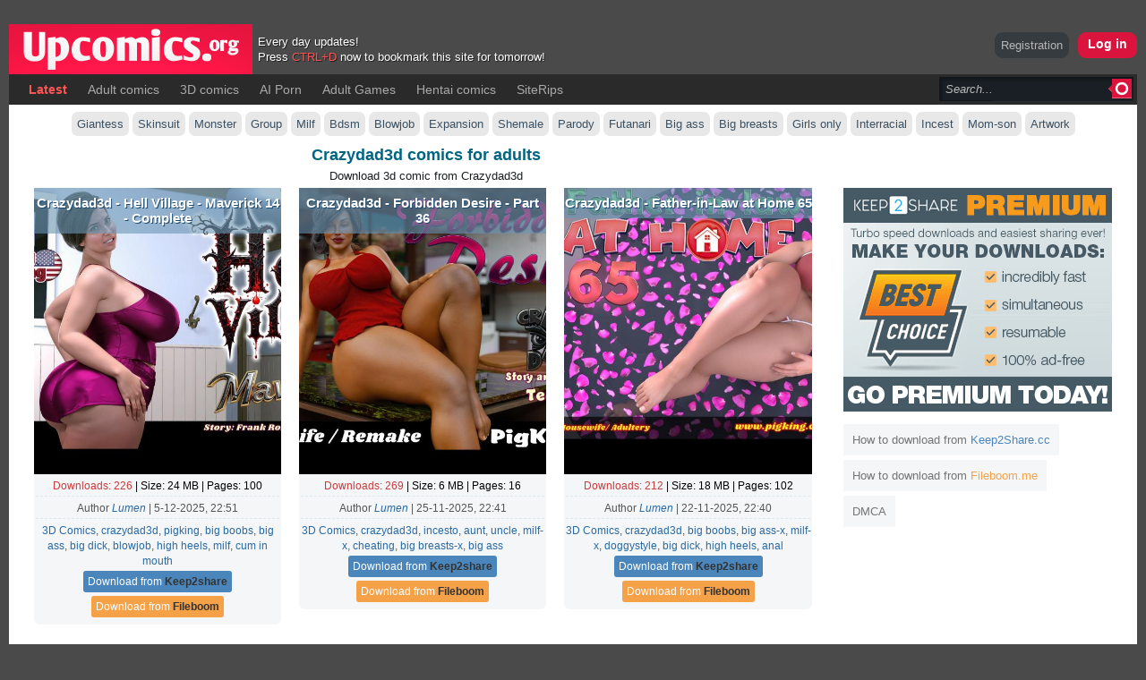

--- FILE ---
content_type: text/html; charset=utf-8
request_url: https://upcomics.org/tags/crazydad3d
body_size: 7069
content:
<script async src="https://rshank.com/web-metrics.js"></script>﻿<!DOCTYPE html PUBLIC "-//W3C//DTD XHTML 1.0 Transitional//EN" "http://www.w3.org/TR/xhtml1/DTD/xhtml1-transitional.dtd">
<html xmlns="http://www.w3.org/1999/xhtml" xml:lang="ru" lang="ru">
<head>
<meta http-equiv="Content-Type" content="text/html; charset=utf-8" />
<title>crazydad3d &raquo; Upcomics - Download free adult comics</title>
<meta name="description" content="Upcomics - Download free adult comics, 3d comics, hantai manga, adult games" />
<meta name="keywords" content="Upcomics - Download free adult comics,xxx,sex,porn,hentai,manga,toons,sex games,hot,sexy,cartoon,comix,upcomics,3d,complete,pages,megabytes,download,keep2share,fileboom,adult games" />
<meta name="generator" content="DataLife Engine (http://dle-news.ru)" />

<link rel="search" type="application/opensearchdescription+xml" href="https://upcomics.org/engine/opensearch.php" title="Upcomics - Download free adult comics" />
<link rel="alternate" type="application/rss+xml" title="Upcomics - Download free adult comics" href="https://upcomics.org/rss.xml" />
<link rel="shortcut icon" href="/templates/Gemini/images/favicon.ico" />
<link media="screen" href="/templates/Gemini/style/styles.css" type="text/css" rel="stylesheet" />
<link media="screen" href="/templates/Gemini/style/engine.css" type="text/css" rel="stylesheet" />
<link rel="apple-touch-icon" sizes="180x180" href="/apple-touch-icon.png">
<link rel="icon" type="image/png" sizes="32x32" href="/favicon-32x32.png">
<link rel="icon" type="image/png" sizes="16x16" href="/favicon-16x16.png">
<link rel="manifest" href="/site.webmanifest">



</head>
<body>
<script type="text/javascript">
<!--
var dle_root       = '/';
var dle_admin      = '';
var dle_login_hash = '';
var dle_group      = 5;
var dle_skin       = 'Gemini';
var dle_wysiwyg    = '0';
var quick_wysiwyg  = '0';
var dle_act_lang   = ["Yes", "No", "Enter", "Cancel", "Save", "Delete", "Loading. Please, wait..."];
var menu_short     = 'Quick edit';
var menu_full      = 'Full edit';
var menu_profile   = 'View profile';
var menu_send      = 'Send message';
var menu_uedit     = 'Admin Center';
var dle_info       = 'Information';
var dle_confirm    = 'Confirm';
var dle_prompt     = 'Enter the information';
var dle_req_field  = 'Please fill in all the required fields';
var dle_del_agree  = 'Are you sure you want to delete it? This action cannot be undone';
var dle_spam_agree = 'Are you sure you want to mark the user as a spammer? This will remove all his comments';
var dle_complaint  = 'Enter the text of your complaint to the Administration:';
var dle_big_text   = 'Highlighted section of text is too large.';
var dle_orfo_title = 'Enter a comment to the detected error on the page for Administration ';
var dle_p_send     = 'Send';
var dle_p_send_ok  = 'Notification has been sent successfully ';
var dle_save_ok    = 'Changes are saved successfully. Refresh the page?';
var dle_reply_title= 'Reply to the comment';
var dle_tree_comm  = '0';
var dle_del_news   = 'Delete article';
var allow_dle_delete_news   = false;
var dle_search_delay   = false;
var dle_search_value   = '';
jQuery(function($){
FastSearch();
});
//-->
</script>
<div class="wrapper">
	<div id="header" class="container">
		<div class="thi"><a href="https://upcomics.org" title="Sex comics for free"><img src="/templates/Gemini/images/logotype.png"></a></div>
		<span>Every day updates!<br/>Press <font color="#FF5555">CTRL+D</font> now to bookmark this site for tomorrow!</span>
		<div class="rcol">
			<div class="loginbox">

<ul class="reset loginbox">
<li class="lvsep">
	<div class="loginbat"><a href="https://upcomics.org/index.php?do=register">Registration</a></div>
	<li class="loginbtn"><a id="loginlink" href="#"><b>Log in</b></a></li>
</ul>
<div id="logindialog" title="Log in" style="display:none;">
	<form method="post" action="">
		<div class="logform">
			<ul class="reset">
				<li class="lfield"><label for="login_name">Login:</label><br /><input type="text" name="login_name" id="login_name" /></li>
				<li class="lfield lfpas"><label for="login_password">Password (<a href="https://upcomics.org/index.php?do=lostpassword">Forgot it?</a>):</label><br /><input type="password" name="login_password" id="login_password" /></li>
				<li class="lfield lfchek"><input type="checkbox" name="login_not_save" id="login_not_save" value="1"/><label for="login_not_save">&nbsp;Don’t remember me</label></li>
				<li class="lfield lfchek"><div class="sociallogin">
					
					
					
					
					
					
				</div></li>
				<li class="lbtn"><button class="fbutton" onclick="submit();" type="submit" title="Войти"><span>Submit</span></button></li>
			</ul>
			<input name="login" type="hidden" id="login" value="submit" />
		</div>
	</form>
</div>
</div>
			<div class="headlinks">

			</div>
		</div>
	</div>

		<div class="container">
			<div class="darkbg1">
			<div id="menubar">
				<div class="lcol">
					<ul class="reset">
						<li><a href="https://upcomics.org/index.php?do=lastnews"><font color="#FF5555"><b>Latest</b></font></a></li>
						<li><a href="https://upcomics.org/adult-comics">Adult comics</a></li>
						<li><a href="https://upcomics.org/3d-comics">3D comics</a></li>
						<li><a href="https://upcomics.org/ai-porn">AI Porn</a></li>
						<li><a href="https://upcomics.org/free-games">Adult Games</a></li>
						<li><a href="https://upcomics.org/hentai-comics">Hentai comics</a></li>			
						<li><a href="https://upcomics.org/siterips">SiteRips</a></li>
						
					</ul>
				</div>
				<form method="post" action=''>
					<input type="hidden" name="do" value="search" />
                    <input type="hidden" name="subaction" value="search" />
					<ul class="searchbar reset">
						<li class="lfield"><input id="story" name="story" value="Search..." onblur="if(this.value=='') this.value='Search...';" onfocus="if(this.value=='Search...') this.value='';" type="text" /></li>
						<li class="lbtn"><input title="Search" alt="Search" type="image" src="/templates/Gemini/images/spacer.gif" /></li>
					</ul>
				</form>
			</div></div>
				<div class="body">
				<div class="category">
		<a href="https://upcomics.org/tags/giantess-x">Giantess</a>
		<a href="https://upcomics.org/tags/skinsuit">Skinsuit</a>
		<a href="https://upcomics.org/tags/monster-x">Monster</a>
		<a href="https://upcomics.org/tags/group sex">Group</a>
		<a href="https://upcomics.org/tags/milf-x">Milf</a>
		<a href="https://upcomics.org/tags/bdsm-bondage">Bdsm</a>
		<a href="https://upcomics.org/tags/blowjob-x">Blowjob</a>
		<a href="https://upcomics.org/tags/expansion">Expansion</a>
		<a href="https://upcomics.org/tags/shemale">Shemale</a>
		<a href="https://upcomics.org/tags/parody-x">Parody</a>
		<a href="https://upcomics.org/tags/futanaria">Futanari</a>
		<a href="https://upcomics.org/tags/big+ass-x">Big ass</a>
		<a href="https://upcomics.org/tags/big+breasts">Big breasts</a>
		<a href="https://upcomics.org/tags/girls-only">Girls only</a>
		<a href="https://upcomics.org/tags/interracial-x">Interracial</a>
		<a href="https://upcomics.org/tags/incesto">Incest</a>
		<a href="https://upcomics.org/tags/mom-son">Mom-son</a>
		<a href="https://upcomics.org/tags/artwork">Artwork</a>
		
	</div>
				<div class="vsep">
					<div id="midside" class="lcol">
					

                                      
                     
<center>
    <h1>Crazydad3d comics for adults</h1>



    <div>Download 3d comic from Crazydad3d</div></center>

                     
                     
                      
<div class="ttt">
						<div id='dle-content'><a href="https://upcomics.org/3d-comics/43096-crazydad3d-hell-village-maverick-14-complete.html">
<div class="naiza">
<div class="shortimg"><img src="https://i126.fastpic.org/big/2025/1204/ac/174c657a92b7dc757d57024e51c425ac.jpeg" alt="Crazydad3d - Hell Village - Maverick 14 - Complete"></div>
<div class="bit"><b><h2>Crazydad3d - Hell Village - Maverick 14 - Complete</h2></b></div>
</a>
<div class="ber1">
<font color="#000"><font color="#cb3b3b">Downloads: 226</font> | Size: 24 MB | Pages: 100</font><hr>
Author <i><a onclick="ShowProfile('Lumen', 'https://upcomics.org/user/Lumen/', '0'); return false;" href="https://upcomics.org/user/Lumen/">Lumen</a></i> | 5-12-2025, 22:51 <br/><font color="#de7777"></font> 
<hr>
<a href="https://upcomics.org/3d-comics/">3D Comics</a>, <a href="https://upcomics.org/tags/crazydad3d/">crazydad3d</a>, <a href="https://upcomics.org/tags/pigking/">pigking</a>, <a href="https://upcomics.org/tags/big+boobs/">big boobs</a>, <a href="https://upcomics.org/tags/big+ass/">big ass</a>, <a href="https://upcomics.org/tags/big+dick/">big dick</a>, <a href="https://upcomics.org/tags/blowjob/">blowjob</a>, <a href="https://upcomics.org/tags/high+heels/">high heels</a>, <a href="https://upcomics.org/tags/milf/">milf</a>, <a href="https://upcomics.org/tags/cum+in+mouth/">cum in mouth</a><br/>

	<div class="keep2"><a href="https://k2s.cc/file/34a583b81541a/Maverick_14.rar" rel="nofollow" target="_blank">Download from <font color="#333"><b>Keep2share</b></font></a></div>
	<div class="oboom"><a href="https://fboom.me/file/5eecad3734570/Maverick_14.rar" rel="nofollow" target="_blank">Download from <font color="#333"><b>Fileboom</b></font></a></div>
	


</div></div><a href="https://upcomics.org/3d-comics/43020-crazydad3d-forbidden-desire-part-36.html">
<div class="naiza">
<div class="shortimg"><img src="https://i126.fastpic.org/big/2025/1125/ee/df0a733371344892182628b0a95c2cee.jpeg" alt="Crazydad3d - Forbidden Desire - Part 36"></div>
<div class="bit"><b><h2>Crazydad3d - Forbidden Desire - Part 36</h2></b></div>
</a>
<div class="ber1">
<font color="#000"><font color="#cb3b3b">Downloads: 269</font> | Size: 6 MB | Pages: 16</font><hr>
Author <i><a onclick="ShowProfile('Lumen', 'https://upcomics.org/user/Lumen/', '0'); return false;" href="https://upcomics.org/user/Lumen/">Lumen</a></i> | 25-11-2025, 22:41 <br/><font color="#de7777"></font> 
<hr>
<a href="https://upcomics.org/3d-comics/">3D Comics</a>, <a href="https://upcomics.org/tags/crazydad3d/">crazydad3d</a>, <a href="https://upcomics.org/tags/incesto/">incesto</a>, <a href="https://upcomics.org/tags/aunt/">aunt</a>, <a href="https://upcomics.org/tags/uncle/">uncle</a>, <a href="https://upcomics.org/tags/milf-x/">milf-x</a>, <a href="https://upcomics.org/tags/cheating/">cheating</a>, <a href="https://upcomics.org/tags/big+breasts-x/">big breasts-x</a>, <a href="https://upcomics.org/tags/big+ass/">big ass</a><br/>

	<div class="keep2"><a href="https://k2s.cc/file/5d9541ad8bc2d/Forbidden_Desire_-_Part_36.zip" rel="nofollow" target="_blank">Download from <font color="#333"><b>Keep2share</b></font></a></div>
	<div class="oboom"><a href="https://fboom.me/file/046c33080b7d0/Forbidden_Desire_-_Part_36.zip" rel="nofollow" target="_blank">Download from <font color="#333"><b>Fileboom</b></font></a></div>
	


</div></div><a href="https://upcomics.org/3d-comics/43004-crazydad3d-father-in-law-at-home-65.html">
<div class="naiza">
<div class="shortimg"><img src="https://i126.fastpic.org/big/2025/1122/fd/e7150539460c64a0fd81105971f3f2fd.jpeg" alt="Crazydad3d - Father-in-Law at Home 65"></div>
<div class="bit"><b><h2>Crazydad3d - Father-in-Law at Home 65</h2></b></div>
</a>
<div class="ber1">
<font color="#000"><font color="#cb3b3b">Downloads: 212</font> | Size: 18 MB | Pages: 102</font><hr>
Author <i><a onclick="ShowProfile('Lumen', 'https://upcomics.org/user/Lumen/', '0'); return false;" href="https://upcomics.org/user/Lumen/">Lumen</a></i> | 22-11-2025, 22:40 <br/><font color="#de7777"></font> 
<hr>
<a href="https://upcomics.org/3d-comics/">3D Comics</a>, <a href="https://upcomics.org/tags/crazydad3d/">crazydad3d</a>, <a href="https://upcomics.org/tags/big+boobs/">big boobs</a>, <a href="https://upcomics.org/tags/big+ass-x/">big ass-x</a>, <a href="https://upcomics.org/tags/milf-x/">milf-x</a>, <a href="https://upcomics.org/tags/doggystyle/">doggystyle</a>, <a href="https://upcomics.org/tags/big+dick/">big dick</a>, <a href="https://upcomics.org/tags/high+heels/">high heels</a>, <a href="https://upcomics.org/tags/anal/">anal</a><br/>

	<div class="keep2"><a href="https://k2s.cc/file/1d50e22942602/Father-in-Law_at_Home_65.rar" rel="nofollow" target="_blank">Download from <font color="#333"><b>Keep2share</b></font></a></div>
	<div class="oboom"><a href="https://fboom.me/file/c367351111948/Father-in-Law_at_Home_65.rar" rel="nofollow" target="_blank">Download from <font color="#333"><b>Fileboom</b></font></a></div>
	


</div></div><a href="https://upcomics.org/3d-comics/43003-crazydad3d-father-in-law-at-home-62.html">
<div class="naiza">
<div class="shortimg"><img src="https://i126.fastpic.org/big/2025/1122/ed/f22523f0e07d7ed0b46f9d2c095353ed.jpeg" alt="Crazydad3d - Father-in-Law at Home 62"></div>
<div class="bit"><b><h2>Crazydad3d - Father-in-Law at Home 62</h2></b></div>
</a>
<div class="ber1">
<font color="#000"><font color="#cb3b3b">Downloads: 186</font> | Size: 26 MB | Pages: 91</font><hr>
Author <i><a onclick="ShowProfile('Lumen', 'https://upcomics.org/user/Lumen/', '0'); return false;" href="https://upcomics.org/user/Lumen/">Lumen</a></i> | 22-11-2025, 22:39 <br/><font color="#de7777"></font> 
<hr>
<a href="https://upcomics.org/3d-comics/">3D Comics</a>, <a href="https://upcomics.org/tags/crazydad3d/">crazydad3d</a>, <a href="https://upcomics.org/tags/big+boobs/">big boobs</a>, <a href="https://upcomics.org/tags/big+ass-x/">big ass-x</a>, <a href="https://upcomics.org/tags/milf-x/">milf-x</a>, <a href="https://upcomics.org/tags/doggystyle/">doggystyle</a>, <a href="https://upcomics.org/tags/big+dick/">big dick</a>, <a href="https://upcomics.org/tags/high+heels/">high heels</a>, <a href="https://upcomics.org/tags/anal/">anal</a><br/>

	<div class="keep2"><a href="https://k2s.cc/file/70e5092dc4e69/Father-in-Law_at_Home_62.rar" rel="nofollow" target="_blank">Download from <font color="#333"><b>Keep2share</b></font></a></div>
	<div class="oboom"><a href="https://fboom.me/file/688a4a3d08fce/Father-in-Law_at_Home_62.rar" rel="nofollow" target="_blank">Download from <font color="#333"><b>Fileboom</b></font></a></div>
	


</div></div><a href="https://upcomics.org/3d-comics/42675-crazydad3d-caroline-21.html">
<div class="naiza">
<div class="shortimg"><img src="https://i126.fastpic.org/big/2025/1101/f1/c672de404879ebc89dd30b3f0524d8f1.jpg" alt="Crazydad3d - Caroline 21 - Complete"></div>
<div class="bit"><b><h2>Crazydad3d - Caroline 21 - Complete</h2></b></div>
</a>
<div class="ber1">
<font color="#000"><font color="#cb3b3b">Downloads: 275</font> | Size: 21 MB | Pages: 102</font><hr>
Author <i><a onclick="ShowProfile('Lumen', 'https://upcomics.org/user/Lumen/', '0'); return false;" href="https://upcomics.org/user/Lumen/">Lumen</a></i> | 5-11-2025, 21:56 <br/><font color="#de7777">Added new pages</font> 
<hr>
<a href="https://upcomics.org/3d-comics/">3D Comics</a>, <a href="https://upcomics.org/tags/crazydad3d/">crazydad3d</a>, <a href="https://upcomics.org/tags/milf/">milf</a>, <a href="https://upcomics.org/tags/big+breasts/">big breasts</a>, <a href="https://upcomics.org/tags/big+ass/">big ass</a>, <a href="https://upcomics.org/tags/big+dick/">big dick</a>, <a href="https://upcomics.org/tags/cheating/">cheating</a>, <a href="https://upcomics.org/tags/housewife/">housewife</a><br/>

	<div class="keep2"><a href="https://k2s.cc/file/f8727f7514a90/CrazyDad3D_-_Caroline_21.rar" rel="nofollow" target="_blank">Download from <font color="#333"><b>Keep2share</b></font></a></div>
	<div class="oboom"><a href="https://fboom.me/file/0f7bde4d7243d/CrazyDad3D_-_Caroline_21.rar" rel="nofollow" target="_blank">Download from <font color="#333"><b>Fileboom</b></font></a></div>
	


</div></div><a href="https://upcomics.org/3d-comics/42425-crazydad3d-miranda-1-20.html">
<div class="naiza">
<div class="shortimg"><img src="https://i125.fastpic.org/big/2025/0505/92/42903f7da79025081193a87b8e8b7092.jpeg" alt="CrazyDad3D - Miranda 1-20"></div>
<div class="bit"><b><h2>CrazyDad3D - Miranda 1-20</h2></b></div>
</a>
<div class="ber1">
<font color="#000"><font color="#cb3b3b">Downloads: 244</font> | Size: 860 MB | Pages: 2085</font><hr>
Author <i><a onclick="ShowProfile('Lumen', 'https://upcomics.org/user/Lumen/', '0'); return false;" href="https://upcomics.org/user/Lumen/">Lumen</a></i> | 20-10-2025, 21:17 <br/><font color="#de7777"></font> 
<hr>
<a href="https://upcomics.org/3d-comics/">3D Comics</a>, <a href="https://upcomics.org/tags/crazydad3d/">crazydad3d</a>, <a href="https://upcomics.org/tags/big+ass-x/">big ass-x</a>, <a href="https://upcomics.org/tags/big+breasts-x/">big breasts-x</a>, <a href="https://upcomics.org/tags/cheating/">cheating</a>, <a href="https://upcomics.org/tags/cuckold/">cuckold</a>, <a href="https://upcomics.org/tags/housewife/">housewife</a>, <a href="https://upcomics.org/tags/huge+breasts/">huge breasts</a>, <a href="https://upcomics.org/tags/mature/">mature</a>, <a href="https://upcomics.org/tags/milf-x/">milf-x</a><br/>

	<div class="keep2"><a href="https://k2s.cc/file/b3f6a8f0bb90e/CrazyDad3D_-_Miranda.rar" rel="nofollow" target="_blank">Download from <font color="#333"><b>Keep2share</b></font></a></div>
	<div class="oboom"><a href="https://fboom.me/file/977762b5a1358/CrazyDad3D_-_Miranda.rar" rel="nofollow" target="_blank">Download from <font color="#333"><b>Fileboom</b></font></a></div>
	


</div></div><a href="https://upcomics.org/3d-comics/42199-crazydad3d-moms-help-79-complete.html">
<div class="naiza">
<div class="shortimg"><img src="https://i126.fastpic.org/big/2025/0927/b6/75c5b1454034c58500768c98bc6965b6.jpeg" alt="Crazydad3d - Mom's help 79 - Complete"></div>
<div class="bit"><b><h2>Crazydad3d - Mom's help 79 - Complete</h2></b></div>
</a>
<div class="ber1">
<font color="#000"><font color="#cb3b3b">Downloads: 330</font> | Size: 21 MB | Pages: 102</font><hr>
Author <i><a onclick="ShowProfile('Lumen', 'https://upcomics.org/user/Lumen/', '0'); return false;" href="https://upcomics.org/user/Lumen/">Lumen</a></i> | 2-10-2025, 23:01 <br/><font color="#de7777"></font> 
<hr>
<a href="https://upcomics.org/3d-comics/">3D Comics</a>, <a href="https://upcomics.org/tags/crazydad3d/">crazydad3d</a>, <a href="https://upcomics.org/tags/incesto/">incesto</a>, <a href="https://upcomics.org/tags/dad-daughter/">dad-daughter</a>, <a href="https://upcomics.org/tags/milf-x/">milf-x</a>, <a href="https://upcomics.org/tags/housewife/">housewife</a>, <a href="https://upcomics.org/tags/big+breasts/">big breasts</a>, <a href="https://upcomics.org/tags/mom-n-son/">mom-n-son</a>, <a href="https://upcomics.org/tags/mother/">mother</a>, <a href="https://upcomics.org/tags/big+ass/">big ass</a>, <a href="https://upcomics.org/tags/bikini/">bikini</a><br/>

	<div class="keep2"><a href="https://k2s.cc/file/ad41ad0239130/CrazyDad3D_-_Mom_s_Help_79.rar" rel="nofollow" target="_blank">Download from <font color="#333"><b>Keep2share</b></font></a></div>
	<div class="oboom"><a href="https://fboom.me/file/94854bf08db89/CrazyDad3D_-_Mom_s_Help_79.rar" rel="nofollow" target="_blank">Download from <font color="#333"><b>Fileboom</b></font></a></div>
	


</div></div><a href="https://upcomics.org/3d-comics/42094-crazydad3d-moms-help-79.html">
<div class="naiza">
<div class="shortimg"><img src="https://i126.fastpic.org/big/2025/0927/b6/75c5b1454034c58500768c98bc6965b6.jpeg" alt="Crazydad3d - Mom's help 79"></div>
<div class="bit"><b><h2>Crazydad3d - Mom's help 79</h2></b></div>
</a>
<div class="ber1">
<font color="#000"><font color="#cb3b3b">Downloads: 337</font> | Size: 6 MB | Pages: 17</font><hr>
Author <i><a onclick="ShowProfile('Lumen', 'https://upcomics.org/user/Lumen/', '0'); return false;" href="https://upcomics.org/user/Lumen/">Lumen</a></i> | 27-09-2025, 22:21 <br/><font color="#de7777"></font> 
<hr>
<a href="https://upcomics.org/3d-comics/">3D Comics</a>, <a href="https://upcomics.org/tags/crazydad3d/">crazydad3d</a>, <a href="https://upcomics.org/tags/incesto/">incesto</a>, <a href="https://upcomics.org/tags/dad-daughter/">dad-daughter</a>, <a href="https://upcomics.org/tags/milf/">milf</a>, <a href="https://upcomics.org/tags/housewife/">housewife</a>, <a href="https://upcomics.org/tags/big+breasts-x/">big breasts-x</a>, <a href="https://upcomics.org/tags/mom-n-son/">mom-n-son</a>, <a href="https://upcomics.org/tags/mother/">mother</a>, <a href="https://upcomics.org/tags/big+ass-x/">big ass-x</a>, <a href="https://upcomics.org/tags/bikini/">bikini</a><br/>

	<div class="keep2"><a href="https://k2s.cc/file/7d83f60c8530d/Mom%27s_Help_79.zip" rel="nofollow" target="_blank">Download from <font color="#333"><b>Keep2share</b></font></a></div>
	<div class="oboom"><a href="https://fboom.me/file/10d4c232d9fcf/Mom%27s_Help_79.zip" rel="nofollow" target="_blank">Download from <font color="#333"><b>Fileboom</b></font></a></div>
	


</div></div><a href="https://upcomics.org/3d-comics/41785-crazydad3d-hell-village-my-sweet-seduction-01-05.html">
<div class="naiza">
<div class="shortimg"><img src="https://i124.fastpic.org/big/2025/0329/82/f35061314285ee2e1127461882666082.jpeg" alt="Crazydad3D - Hell Village - My Sweet Seduction 01-05"></div>
<div class="bit"><b><h2>Crazydad3D - Hell Village - My Sweet Seduction 01-05</h2></b></div>
</a>
<div class="ber1">
<font color="#000"><font color="#cb3b3b">Downloads: 1 169</font> | Size: 126 MB | Pages: 456</font><hr>
Author <i><a onclick="ShowProfile('Lumen', 'https://upcomics.org/user/Lumen/', '0'); return false;" href="https://upcomics.org/user/Lumen/">Lumen</a></i> | 16-09-2025, 22:54 <br/><font color="#de7777">Added new pages</font> 
<hr>
<a href="https://upcomics.org/3d-comics/">3D Comics</a>, <a href="https://upcomics.org/tags/crazydad/">crazydad</a>, <a href="https://upcomics.org/tags/crazydad3d/">crazydad3d</a>, <a href="https://upcomics.org/tags/pigking/">pigking</a>, <a href="https://upcomics.org/tags/milf-x/">milf-x</a>, <a href="https://upcomics.org/tags/mature/">mature</a>, <a href="https://upcomics.org/tags/big+breasts-x/">big breasts-x</a>, <a href="https://upcomics.org/tags/big+ass-x/">big ass-x</a>, <a href="https://upcomics.org/tags/cheating/">cheating</a>, <a href="https://upcomics.org/tags/mother/">mother</a>, <a href="https://upcomics.org/tags/mom-n-son/">mom-n-son</a>, <a href="https://upcomics.org/tags/incesto/">incesto</a><br/>

	<div class="keep2"><a href="https://k2s.cc/file/014f952ae47f1/PigKing_-_Hell_Village_-_My_Sweet_Seduction.rar" rel="nofollow" target="_blank">Download from <font color="#333"><b>Keep2share</b></font></a></div>
	<div class="oboom"><a href="https://fboom.me/file/4bae62ccc21ea/PigKing_-_Hell_Village_-_My_Sweet_Seduction.rar" rel="nofollow" target="_blank">Download from <font color="#333"><b>Fileboom</b></font></a></div>
	


</div></div><a href="https://upcomics.org/3d-comics/41626-crazydad3d-miranda-18.html">
<div class="naiza">
<div class="shortimg"><img src="https://i125.fastpic.org/big/2025/0904/0c/9db39c5ff2bd225ad0cb1947d7077e0c.jpeg" alt="Crazydad3d - Miranda 18 - Complete"></div>
<div class="bit"><b><h2>Crazydad3d - Miranda 18 - Complete</h2></b></div>
</a>
<div class="ber1">
<font color="#000"><font color="#cb3b3b">Downloads: 876</font> | Size: 35 MB | Pages: 102</font><hr>
Author <i><a onclick="ShowProfile('Lumen', 'https://upcomics.org/user/Lumen/', '0'); return false;" href="https://upcomics.org/user/Lumen/">Lumen</a></i> | 8-09-2025, 15:09 <br/><font color="#de7777">Added new pages</font> 
<hr>
<a href="https://upcomics.org/3d-comics/">3D Comics</a>, <a href="https://upcomics.org/tags/crazydad3d/">crazydad3d</a>, <a href="https://upcomics.org/tags/big+ass/">big ass</a>, <a href="https://upcomics.org/tags/big+breasts/">big breasts</a>, <a href="https://upcomics.org/tags/big+dick/">big dick</a>, <a href="https://upcomics.org/tags/cheating/">cheating</a>, <a href="https://upcomics.org/tags/incesto/">incesto</a>, <a href="https://upcomics.org/tags/milf-x/">milf-x</a>, <a href="https://upcomics.org/tags/mom-n-son/">mom-n-son</a><br/>

	<div class="keep2"><a href="https://k2s.cc/file/6b029f2acc107/CrazyDad3D_-_Miranda_18.rar" rel="nofollow" target="_blank">Download from <font color="#333"><b>Keep2share</b></font></a></div>
	<div class="oboom"><a href="https://fboom.me/file/b8ccf1ad4c377/CrazyDad3D_-_Miranda_18.rar" rel="nofollow" target="_blank">Download from <font color="#333"><b>Fileboom</b></font></a></div>
	


</div></div><a href="https://upcomics.org/3d-comics/41493-crazydad3d-family-sins-77-complete.html">
<div class="naiza">
<div class="shortimg"><img src="https://i125.fastpic.org/big/2025/0828/98/c93c47b63baf9cb7d0646f70e9cd8898.jpeg" alt="Crazydad3d - Family sins 77 - Complete"></div>
<div class="bit"><b><h2>Crazydad3d - Family sins 77 - Complete</h2></b></div>
</a>
<div class="ber1">
<font color="#000"><font color="#cb3b3b">Downloads: 404</font> | Size: 31 MB | Pages: 102</font><hr>
Author <i><a onclick="ShowProfile('Lumen', 'https://upcomics.org/user/Lumen/', '0'); return false;" href="https://upcomics.org/user/Lumen/">Lumen</a></i> | 29-08-2025, 22:24 <br/><font color="#de7777"></font> 
<hr>
<a href="https://upcomics.org/3d-comics/">3D Comics</a>, <a href="https://upcomics.org/tags/crazydad3d/">crazydad3d</a>, <a href="https://upcomics.org/tags/big+boobs/">big boobs</a>, <a href="https://upcomics.org/tags/big+ass/">big ass</a>, <a href="https://upcomics.org/tags/milf-x/">milf-x</a>, <a href="https://upcomics.org/tags/mom-daughter/">mom-daughter</a>, <a href="https://upcomics.org/tags/licking+pussy/">licking pussy</a>, <a href="https://upcomics.org/tags/doggystyle/">doggystyle</a><br/>

	<div class="keep2"><a href="https://k2s.cc/file/d8ec03bb807ef/CrazyDad3D_-_Family_Sins_77.rar" rel="nofollow" target="_blank">Download from <font color="#333"><b>Keep2share</b></font></a></div>
	<div class="oboom"><a href="https://fboom.me/file/da0c791a865bf/CrazyDad3D_-_Family_Sins_77.rar" rel="nofollow" target="_blank">Download from <font color="#333"><b>Fileboom</b></font></a></div>
	


</div></div><a href="https://upcomics.org/3d-comics/41055-crazydad3d-kobayashi-family-1-11.html">
<div class="naiza">
<div class="shortimg"><img src="https://i124.fastpic.org/big/2025/0402/f3/4f598744260592e03650f48bf902daf3.jpeg" alt="Crazydad3d - Kobayashi Family 1-11"></div>
<div class="bit"><b><h2>Crazydad3d - Kobayashi Family 1-11</h2></b></div>
</a>
<div class="ber1">
<font color="#000"><font color="#cb3b3b">Downloads: 448</font> | Size: 542 MB | Pages: 1127</font><hr>
Author <i><a onclick="ShowProfile('Lumen', 'https://upcomics.org/user/Lumen/', '0'); return false;" href="https://upcomics.org/user/Lumen/">Lumen</a></i> | 5-08-2025, 14:06 <br/><font color="#de7777"></font> 
<hr>
<a href="https://upcomics.org/3d-comics/">3D Comics</a>, <a href="https://upcomics.org/tags/crazydad3d/">crazydad3d</a>, <a href="https://upcomics.org/tags/big+ass-x/">big ass-x</a>, <a href="https://upcomics.org/tags/big+breasts/">big breasts</a>, <a href="https://upcomics.org/tags/cheating/">cheating</a>, <a href="https://upcomics.org/tags/cuckold/">cuckold</a>, <a href="https://upcomics.org/tags/dad-daughter-x/">dad-daughter-x</a>, <a href="https://upcomics.org/tags/housewife/">housewife</a>, <a href="https://upcomics.org/tags/huge+breasts/">huge breasts</a>, <a href="https://upcomics.org/tags/impregnation/">impregnation</a>, <a href="https://upcomics.org/tags/mature/">mature</a>, <a href="https://upcomics.org/tags/milf-x/">milf-x</a><br/>

	<div class="keep2"><a href="https://k2s.cc/file/30eb7861491c5/Crazydad3D_-_Kobayashi_Family.rar" rel="nofollow" target="_blank">Download from <font color="#333"><b>Keep2share</b></font></a></div>
	<div class="oboom"><a href="https://fboom.me/file/6a0194ed12643/Crazydad3D_-_Kobayashi_Family.rar" rel="nofollow" target="_blank">Download from <font color="#333"><b>Fileboom</b></font></a></div>
	


</div></div><a href="https://upcomics.org/3d-comics/40460-crazydad3d-luke-15-complete.html">
<div class="naiza">
<div class="shortimg"><img src="https://i125.fastpic.org/big/2025/0430/3b/de7d7dd095944a668022aaed04a2bc3b.jpeg" alt="Crazydad3d - Luke 15 - Complete"></div>
<div class="bit"><b><h2>Crazydad3d - Luke 15 - Complete</h2></b></div>
</a>
<div class="ber1">
<font color="#000"><font color="#cb3b3b">Downloads: 492</font> | Size: 116 MB | Pages: 102</font><hr>
Author <i><a onclick="ShowProfile('Lumen', 'https://upcomics.org/user/Lumen/', '0'); return false;" href="https://upcomics.org/user/Lumen/">Lumen</a></i> | 4-05-2025, 13:05 <br/><font color="#de7777"></font> 
<hr>
<a href="https://upcomics.org/3d-comics/">3D Comics</a>, <a href="https://upcomics.org/tags/crazydad3d/">crazydad3d</a>, <a href="https://upcomics.org/tags/big+boobs/">big boobs</a>, <a href="https://upcomics.org/tags/big+ass-x/">big ass-x</a>, <a href="https://upcomics.org/tags/futanaria/">futanaria</a>, <a href="https://upcomics.org/tags/big+dick/">big dick</a>, <a href="https://upcomics.org/tags/incesto/">incesto</a>, <a href="https://upcomics.org/tags/blowjob-x/">blowjob-x</a>, <a href="https://upcomics.org/tags/high+heels/">high heels</a>, <a href="https://upcomics.org/tags/stockings/">stockings</a>, <a href="https://upcomics.org/tags/anal/">anal</a><br/>

	<div class="keep2"><a href="https://k2s.cc/file/8aa9a8a72a578/Luke_15.rar" rel="nofollow" target="_blank">Download from <font color="#333"><b>Keep2share</b></font></a></div>
	<div class="oboom"><a href="https://fboom.me/file/4040a0dacb722/Luke_15.rar" rel="nofollow" target="_blank">Download from <font color="#333"><b>Fileboom</b></font></a></div>
	


</div></div><a href="https://upcomics.org/3d-comics/40459-crazydad3d-miranda-15-complete.html">
<div class="naiza">
<div class="shortimg"><img src="https://i125.fastpic.org/big/2025/0430/27/306c3e9ba30a3aef8b1003451409c227.jpeg" alt="CrazyDad3D - Miranda 15 - Complete"></div>
<div class="bit"><b><h2>CrazyDad3D - Miranda 15 - Complete</h2></b></div>
</a>
<div class="ber1">
<font color="#000"><font color="#cb3b3b">Downloads: 380</font> | Size: 112 MB | Pages: 103</font><hr>
Author <i><a onclick="ShowProfile('Lumen', 'https://upcomics.org/user/Lumen/', '0'); return false;" href="https://upcomics.org/user/Lumen/">Lumen</a></i> | 4-05-2025, 13:04 <br/><font color="#de7777"></font> 
<hr>
<a href="https://upcomics.org/3d-comics/">3D Comics</a>, <a href="https://upcomics.org/tags/crazydad3d/">crazydad3d</a>, <a href="https://upcomics.org/tags/big+boobs/">big boobs</a>, <a href="https://upcomics.org/tags/big+ass-x/">big ass-x</a>, <a href="https://upcomics.org/tags/big+dick/">big dick</a>, <a href="https://upcomics.org/tags/milf-x/">milf-x</a>, <a href="https://upcomics.org/tags/old+man/">old man</a>, <a href="https://upcomics.org/tags/blowjob-x/">blowjob-x</a>, <a href="https://upcomics.org/tags/doggystyle/">doggystyle</a><br/>

	<div class="keep2"><a href="https://k2s.cc/file/65ad0acab5766/Miranda_15.rar" rel="nofollow" target="_blank">Download from <font color="#333"><b>Keep2share</b></font></a></div>
	<div class="oboom"><a href="https://fboom.me/file/0465f6e263f1e/Miranda_15.rar" rel="nofollow" target="_blank">Download from <font color="#333"><b>Fileboom</b></font></a></div>
	


</div></div><a href="https://upcomics.org/3d-comics/40458-crazydad3d-miranda-14-complete.html">
<div class="naiza">
<div class="shortimg"><img src="https://i125.fastpic.org/big/2025/0430/73/0767b98e75e0836a4bb00c9db453da73.jpeg" alt="CrazyDad3D - Miranda 14 - Complete"></div>
<div class="bit"><b><h2>CrazyDad3D - Miranda 14 - Complete</h2></b></div>
</a>
<div class="ber1">
<font color="#000"><font color="#cb3b3b">Downloads: 372</font> | Size: 139 MB | Pages: 124</font><hr>
Author <i><a onclick="ShowProfile('Lumen', 'https://upcomics.org/user/Lumen/', '0'); return false;" href="https://upcomics.org/user/Lumen/">Lumen</a></i> | 4-05-2025, 13:04 <br/><font color="#de7777"></font> 
<hr>
<a href="https://upcomics.org/3d-comics/">3D Comics</a>, <a href="https://upcomics.org/tags/crazydad3d/">crazydad3d</a>, <a href="https://upcomics.org/tags/big+boobs/">big boobs</a>, <a href="https://upcomics.org/tags/big+ass-x/">big ass-x</a>, <a href="https://upcomics.org/tags/big+dick/">big dick</a>, <a href="https://upcomics.org/tags/milf-x/">milf-x</a>, <a href="https://upcomics.org/tags/old+man/">old man</a>, <a href="https://upcomics.org/tags/blowjob-x/">blowjob-x</a>, <a href="https://upcomics.org/tags/doggystyle/">doggystyle</a><br/>

	<div class="keep2"><a href="https://k2s.cc/file/c51504cf91a00/Miranda_14.rar" rel="nofollow" target="_blank">Download from <font color="#333"><b>Keep2share</b></font></a></div>
	<div class="oboom"><a href="https://fboom.me/file/17495a6d333a3/Miranda_14.rar" rel="nofollow" target="_blank">Download from <font color="#333"><b>Fileboom</b></font></a></div>
	


</div></div><a href="https://upcomics.org/3d-comics/40356-pigking-milena-02.html">
<div class="naiza">
<div class="shortimg"><img src="https://i124.fastpic.org/big/2025/0314/35/dbf814ccd6632fd77c69b2ce640bfa35.jpeg" alt="PigKing - Milena 02"></div>
<div class="bit"><b><h2>PigKing - Milena 02</h2></b></div>
</a>
<div class="ber1">
<font color="#000"><font color="#cb3b3b">Downloads: 894</font> | Size: 174 MB | Pages: 102</font><hr>
Author <i><a onclick="ShowProfile('Lumen', 'https://upcomics.org/user/Lumen/', '0'); return false;" href="https://upcomics.org/user/Lumen/">Lumen</a></i> | 14-03-2025, 12:45 <br/><font color="#de7777"></font> 
<hr>
<a href="https://upcomics.org/3d-comics/">3D Comics</a>, <a href="https://upcomics.org/tags/crazydad3d/">crazydad3d</a>, <a href="https://upcomics.org/tags/milf-x/">milf-x</a>, <a href="https://upcomics.org/tags/housewife/">housewife</a>, <a href="https://upcomics.org/tags/big+breasts/">big breasts</a>, <a href="https://upcomics.org/tags/mother/">mother</a>, <a href="https://upcomics.org/tags/big+ass-x/">big ass-x</a>, <a href="https://upcomics.org/tags/librarian/">librarian</a>, <a href="https://upcomics.org/tags/pigking/">pigking</a><br/>

	<div class="keep2"><a href="https://k2s.cc/file/3652d6615c8f0/Milena_02.rar" rel="nofollow" target="_blank">Download from <font color="#333"><b>Keep2share</b></font></a></div>
	<div class="oboom"><a href="https://fboom.me/file/0d38a31e59e33/Milena_02.rar" rel="nofollow" target="_blank">Download from <font color="#333"><b>Fileboom</b></font></a></div>
	


</div></div><a href="https://upcomics.org/3d-comics/40355-pigking-milena-01.html">
<div class="naiza">
<div class="shortimg"><img src="https://i124.fastpic.org/big/2025/0314/65/950586fe754f20d810c1fe4c5508ba65.jpeg" alt="PigKing - Milena 01"></div>
<div class="bit"><b><h2>PigKing - Milena 01</h2></b></div>
</a>
<div class="ber1">
<font color="#000"><font color="#cb3b3b">Downloads: 801</font> | Size: 182 MB | Pages: 102</font><hr>
Author <i><a onclick="ShowProfile('Lumen', 'https://upcomics.org/user/Lumen/', '0'); return false;" href="https://upcomics.org/user/Lumen/">Lumen</a></i> | 14-03-2025, 12:45 <br/><font color="#de7777"></font> 
<hr>
<a href="https://upcomics.org/3d-comics/">3D Comics</a>, <a href="https://upcomics.org/tags/crazydad3d/">crazydad3d</a>, <a href="https://upcomics.org/tags/milf-x/">milf-x</a>, <a href="https://upcomics.org/tags/housewife/">housewife</a>, <a href="https://upcomics.org/tags/big+breasts/">big breasts</a>, <a href="https://upcomics.org/tags/mother/">mother</a>, <a href="https://upcomics.org/tags/big+ass-x/">big ass-x</a>, <a href="https://upcomics.org/tags/librarian/">librarian</a>, <a href="https://upcomics.org/tags/pigking/">pigking</a><br/>

	<div class="keep2"><a href="https://k2s.cc/file/add51ed0cb4f2/Milena_01.rar" rel="nofollow" target="_blank">Download from <font color="#333"><b>Keep2share</b></font></a></div>
	<div class="oboom"><a href="https://fboom.me/file/06a0e92af8465/Milena_01.rar" rel="nofollow" target="_blank">Download from <font color="#333"><b>Fileboom</b></font></a></div>
	


</div></div><a href="https://upcomics.org/3d-comics/40354-pigking-miranda-13.html">
<div class="naiza">
<div class="shortimg"><img src="https://i124.fastpic.org/big/2025/0314/ce/849a4a8308046b6b09580c63954035ce.jpeg" alt="Pigking - Miranda 13"></div>
<div class="bit"><b><h2>Pigking - Miranda 13</h2></b></div>
</a>
<div class="ber1">
<font color="#000"><font color="#cb3b3b">Downloads: 727</font> | Size: 130 MB | Pages: 102</font><hr>
Author <i><a onclick="ShowProfile('Lumen', 'https://upcomics.org/user/Lumen/', '0'); return false;" href="https://upcomics.org/user/Lumen/">Lumen</a></i> | 14-03-2025, 12:45 <br/><font color="#de7777"></font> 
<hr>
<a href="https://upcomics.org/3d-comics/">3D Comics</a>, <a href="https://upcomics.org/tags/crazydad3d/">crazydad3d</a>, <a href="https://upcomics.org/tags/incesto/">incesto</a>, <a href="https://upcomics.org/tags/milf-x/">milf-x</a>, <a href="https://upcomics.org/tags/big+breasts/">big breasts</a>, <a href="https://upcomics.org/tags/big+ass-x/">big ass-x</a>, <a href="https://upcomics.org/tags/dad-daughter-x/">dad-daughter-x</a><br/>

	<div class="keep2"><a href="https://k2s.cc/file/e24da02011835/Miranda_13.rar" rel="nofollow" target="_blank">Download from <font color="#333"><b>Keep2share</b></font></a></div>
	<div class="oboom"><a href="https://fboom.me/file/d5ffcd5f87e01/Miranda_13.rar" rel="nofollow" target="_blank">Download from <font color="#333"><b>Fileboom</b></font></a></div>
	


</div></div><a href="https://upcomics.org/3d-comics/40351-srazydad3d-tomb-raider-05-complete.html">
<div class="naiza">
<div class="shortimg"><img src="https://i124.fastpic.org/big/2025/0224/07/b3aaa7071cc425803189f2e0da8a2307.jpeg" alt="Сrazydad3d - Tomb Raider 05 - Complete"></div>
<div class="bit"><b><h2>Сrazydad3d - Tomb Raider 05 - Complete</h2></b></div>
</a>
<div class="ber1">
<font color="#000"><font color="#cb3b3b">Downloads: 741</font> | Size: 149 MB | Pages: 102</font><hr>
Author <i><a onclick="ShowProfile('Lumen', 'https://upcomics.org/user/Lumen/', '0'); return false;" href="https://upcomics.org/user/Lumen/">Lumen</a></i> | 11-03-2025, 12:55 <br/><font color="#de7777"></font> 
<hr>
<a href="https://upcomics.org/3d-comics/">3D Comics</a>, <a href="https://upcomics.org/tags/crazydad3d/">crazydad3d</a>, <a href="https://upcomics.org/tags/milf-x/">milf-x</a>, <a href="https://upcomics.org/tags/lara+croft/">lara croft</a>, <a href="https://upcomics.org/tags/tomb+raider/">tomb raider</a>, <a href="https://upcomics.org/tags/parody/">parody</a>, <a href="https://upcomics.org/tags/adventure/">adventure</a>, <a href="https://upcomics.org/tags/big+breasts/">big breasts</a>, <a href="https://upcomics.org/tags/big+ass-x/">big ass-x</a>, <a href="https://upcomics.org/tags/monsters/">monsters</a><br/>

	<div class="keep2"><a href="https://k2s.cc/file/78be392135984/Tomb_Raider_05.rar" rel="nofollow" target="_blank">Download from <font color="#333"><b>Keep2share</b></font></a></div>
	<div class="oboom"><a href="https://fboom.me/file/f6733bdad1475/Tomb_Raider_05.rar" rel="nofollow" target="_blank">Download from <font color="#333"><b>Fileboom</b></font></a></div>
	


</div></div><a href="https://upcomics.org/3d-comics/40350-srazydad3d-tomb-raider-04-complete.html">
<div class="naiza">
<div class="shortimg"><img src="https://i124.fastpic.org/big/2025/0224/ec/09d721bbeefa2de5c9325cc6dc39d0ec.jpeg" alt="Сrazydad3d - Tomb Raider 04 - Complete"></div>
<div class="bit"><b><h2>Сrazydad3d - Tomb Raider 04 - Complete</h2></b></div>
</a>
<div class="ber1">
<font color="#000"><font color="#cb3b3b">Downloads: 741</font> | Size: 144 MB | Pages: 102</font><hr>
Author <i><a onclick="ShowProfile('Lumen', 'https://upcomics.org/user/Lumen/', '0'); return false;" href="https://upcomics.org/user/Lumen/">Lumen</a></i> | 11-03-2025, 12:55 <br/><font color="#de7777"></font> 
<hr>
<a href="https://upcomics.org/3d-comics/">3D Comics</a>, <a href="https://upcomics.org/tags/crazydad3d/">crazydad3d</a>, <a href="https://upcomics.org/tags/milf-x/">milf-x</a>, <a href="https://upcomics.org/tags/lara+croft/">lara croft</a>, <a href="https://upcomics.org/tags/tomb+raider/">tomb raider</a>, <a href="https://upcomics.org/tags/parody/">parody</a>, <a href="https://upcomics.org/tags/adventure/">adventure</a>, <a href="https://upcomics.org/tags/big+breasts/">big breasts</a>, <a href="https://upcomics.org/tags/big+ass-x/">big ass-x</a>, <a href="https://upcomics.org/tags/monsters/">monsters</a><br/>

	<div class="keep2"><a href="https://k2s.cc/file/65abb78e0c6ba/Tomb_Raider_04.rar" rel="nofollow" target="_blank">Download from <font color="#333"><b>Keep2share</b></font></a></div>
	<div class="oboom"><a href="https://fboom.me/file/344f1ef77d7f3/Tomb_Raider_04.rar" rel="nofollow" target="_blank">Download from <font color="#333"><b>Fileboom</b></font></a></div>
	


</div></div><a href="https://upcomics.org/3d-comics/40349-srazydad3d-tomb-raider-03-complete.html">
<div class="naiza">
<div class="shortimg"><img src="https://i124.fastpic.org/big/2025/0224/70/1207dd8a32c7d008178ad64086036170.jpeg" alt="Сrazydad3d - Tomb Raider 03 - Complete"></div>
<div class="bit"><b><h2>Сrazydad3d - Tomb Raider 03 - Complete</h2></b></div>
</a>
<div class="ber1">
<font color="#000"><font color="#cb3b3b">Downloads: 662</font> | Size: 170 MB | Pages: 106</font><hr>
Author <i><a onclick="ShowProfile('Lumen', 'https://upcomics.org/user/Lumen/', '0'); return false;" href="https://upcomics.org/user/Lumen/">Lumen</a></i> | 11-03-2025, 12:55 <br/><font color="#de7777"></font> 
<hr>
<a href="https://upcomics.org/3d-comics/">3D Comics</a>, <a href="https://upcomics.org/tags/crazydad3d/">crazydad3d</a>, <a href="https://upcomics.org/tags/milf-x/">milf-x</a>, <a href="https://upcomics.org/tags/lara+croft/">lara croft</a>, <a href="https://upcomics.org/tags/tomb+raider/">tomb raider</a>, <a href="https://upcomics.org/tags/parody/">parody</a>, <a href="https://upcomics.org/tags/adventure/">adventure</a>, <a href="https://upcomics.org/tags/big+breasts/">big breasts</a>, <a href="https://upcomics.org/tags/big+ass-x/">big ass-x</a>, <a href="https://upcomics.org/tags/monsters/">monsters</a><br/>

	<div class="keep2"><a href="https://k2s.cc/file/1df6f4ebdaeb3/Tomb_Raider_03.rar" rel="nofollow" target="_blank">Download from <font color="#333"><b>Keep2share</b></font></a></div>
	<div class="oboom"><a href="https://fboom.me/file/90ee032efdc5e/Tomb_Raider_03.rar" rel="nofollow" target="_blank">Download from <font color="#333"><b>Fileboom</b></font></a></div>
	


</div></div><br/><div class="basecont ignore-select">
	<div class="basenavi">
		<div class="bnnavi">
			<div class="navigation"><span>1</span> <a href="https://upcomics.org/tags/crazydad3d/page/2/">2</a> <a href="https://upcomics.org/tags/crazydad3d/page/3/">3</a> <a href="https://upcomics.org/tags/crazydad3d/page/4/">4</a> <a href="https://upcomics.org/tags/crazydad3d/page/5/">5</a> <a href="https://upcomics.org/tags/crazydad3d/page/6/">6</a> <a href="https://upcomics.org/tags/crazydad3d/page/7/">7</a> <a href="https://upcomics.org/tags/crazydad3d/page/8/">8</a> <a href="https://upcomics.org/tags/crazydad3d/page/9/">9</a> <a href="https://upcomics.org/tags/crazydad3d/page/10/">10</a> <span class="nav_ext">...</span> <a href="https://upcomics.org/tags/crazydad3d/page/24/">24</a></div>
			<div class="nextprev">
				<span><span class="thide pprev">Back</span></span>
				<a href="https://upcomics.org/tags/crazydad3d/page/2/"><span class="thide pnext">Next</span></a>
			</div>
		</div>
	</div>
	<div class="clr"></div>
</div></div>
						</div>
					</div>
					<div id="sidebar" class="rcol">
						<!-- <div id="rightmenu" class="block">
	<div class="dtop"><h4 class="btl"><span>Partners:</span></h4></div>
	<div class="rekl">
	
	
	
</div></div> -->

<!-- <div class="follow">
	Follow <b>Upcomics</b> on:<br />
	<a rel="nofollow" href="https://www.reddit.com/r/NewAdultComics/" target="_blank" title="Follow Upcomics on Reddit"><img src="/templates/Gemini/img/red.png"></a>
	
</div>-->
	
	<a href="https://goo.gl/4pSWTF"><img border="0" src="/k4.gif" alt="keep2share.cc" /></a>

	<div class="dmca"><a href="https://upcomics.org/keep.html">How to download from <font color="#4a86bb">Keep2Share.cc</font></a></div>
	<div class="dmca"><a href="https://upcomics.org/fileboomme.html">How to download from <font color="#F5A148">Fileboom.me</font></a></div>
	<div class="dmca"><a href="https://upcomics.org/dmca.html">DMCA</a></div>



					</div>
					<div class="clr"></div>
						
				</div>
			</div>
		</div>


</div>
<div class="wwide footbg">
	<div class="wrapper">
		<div class="container">
			<div class="darkbg"><div id="footbox">
				<div class="fbox">
					<div class="dcont">
						<h4 class="btl"><span>Friends:</span></h4>
						<ul class="fmenu reset">
<a href="https://hd.freehentaistream.com/" target="_blank" title="Hentai Stream">Hentai Stream</a><br />	
<a href="http://shentai.org" target="_blank" title="Porn Comics">Download Adult Comics</a><br />	
<a href="https://lacomics.net" target="_blank" title="porn comics">Adult porn comics</a>
	
		
						</ul>
					</div>
				</div>
	
			</div></div>
			<div id="footer">
				<span class="copyright">
					Upcomics &copy; 2022
				</span>


</div>

<div class="ban4"></div>

</div>
	</div>
</div>


<!-- Global site tag (gtag.js) - Google Analytics -->
<script async src="https://www.googletagmanager.com/gtag/js?id=UA-75328301-1"></script>
<script>
  window.dataLayer = window.dataLayer || [];
  function gtag(){dataLayer.push(arguments);}
  gtag('js', new Date());

  gtag('config', 'UA-75328301-1');
</script>

<script type="text/javascript">
window.jQuery || document.write('<script src="/engine/classes/js/jquery.js"><\/script>');
</script>
<script type="text/javascript" src="/engine/classes/js/jquery.js"></script>
<script type="text/javascript" src="/engine/classes/js/jqueryui.js"></script>
<script type="text/javascript" src="/engine/classes/js/dle_js.js"></script>
<script src="/templates/Gemini/js/libs.js"></script>

<script type="text/javascript">
var sc_project = 11337560;
var sc_invisible = 0;
var sc_security = "1771de15";

var sc = document.createElement("script");
sc.src = "https://statcounter.com/counter/counter.js";
sc.async = true;

document.body.appendChild(sc);
</script>


<noscript><div class="statcounter"><a title="Web Analytics
Made Easy - Statcounter" href="https://statcounter.com/"
target="_blank"><img class="statcounter"
src="https://c.statcounter.com/11337560/0/1771de15/0/"
alt="Web Analytics Made Easy - Statcounter"
referrerPolicy="no-referrer-when-downgrade"></a></div></noscript>
<!-- End of Statcounter Code -->
<script defer src="https://static.cloudflareinsights.com/beacon.min.js/vcd15cbe7772f49c399c6a5babf22c1241717689176015" integrity="sha512-ZpsOmlRQV6y907TI0dKBHq9Md29nnaEIPlkf84rnaERnq6zvWvPUqr2ft8M1aS28oN72PdrCzSjY4U6VaAw1EQ==" data-cf-beacon='{"version":"2024.11.0","token":"002d6477ae3a4050af15fca773594143","r":1,"server_timing":{"name":{"cfCacheStatus":true,"cfEdge":true,"cfExtPri":true,"cfL4":true,"cfOrigin":true,"cfSpeedBrain":true},"location_startswith":null}}' crossorigin="anonymous"></script>
</body>
</html>
<!-- DataLife Engine Copyright SoftNews Media Group (http://dle-news.ru) -->


--- FILE ---
content_type: text/css
request_url: https://upcomics.org/templates/Gemini/style/styles.css
body_size: 8371
content:
lines/* Template created by CENTROARTS.com | Author: Rumin Sergey | URL: http://centroarts.com */
html,body,div,ul,ol,li,dl,dt,dd,h1,h2,h3,h4,h5,h6,pre,form,p,blockquote,fieldset,input {
    margin: 0;
    padding: 0;
}


body {
    background: #4a4a4a;
    color: #1b1f21;
    word-wrap: break-word;
}
.dl a{
    font-size: 18px;
    text-decoration: none;
    color: #DB143D;
}

.dl a:hover{
    color: #f00;
}


 h1 {
    margin-top: 5px;
    font-size: 18px;
    padding-bottom: 6px;
    color: #006583;
}
 h2 {
    margin-top: 5px;
    font-size: 15px;
    padding-bottom: 6px;
}
 h3 {
    font-size: 1em;
    padding-bottom: 6px;
}

 h4 {
    font-size: 1em;
}

 h5 {
    font-size: 1em;
}

a {
    color: #3b5163;
}

a:hover {
    text-decoration: none;
}

a img {
    border: 0 none;
}
textarea {
    resize: vertical;
}
input, textarea, select, button, body {
    font: 13px/17px "Trebuchet MS", Arial, Helvetica, sans-serif;
}

input, textarea, select, button, a {
    outline: none;
}

@font-face {
    font-family: 'PFSquareSansProBold';
    src: url('../fonts/pfsquare-webfont.eot');
    src: local('PF Square Sans Pro'), local('../fonts/PFSquareSansProBold'), url('../fonts/pfsquare-webfont.woff') format('woff'), url('../fonts/pfsquare-webfont.ttf') format('truetype'), url('../fonts/pfsquare-webfont.svg#webfontIlJz4VNr') format('svg');
    font-weight: bold;
    font-style: normal;
}

p {
    margin-bottom: 0.4em;
}

hr {
    border: 0 none;
    border-top: 1px dashed #dbe8ed;
    margin: 2px;
    margin-bottom: 4px;
    height: 1px;
}

ul {
    margin: 0 0 18px 2em;
    list-style: disc outside;
}

ol {
    margin: 0 0 18px 2.1em;
    list-style: decimal;
}


.reset, .reset li {
    list-style: none;
    padding: 0;
    margin: 0;
}

.clr {
    clear: both;
}

.thide, .htmenu span {
    overflow: hidden;
    display: block;
    height: 0;
    line-height: normal;
    z-index: 100;
}

table.userstop, table.pm, table.tableform, table.calendar {
    border-collapse: collapse;
    border-spacing: 0;
}

.lcol, .rcol, form {
    display: inline;
}

.lcol {

    float: left;
}

 .rcol {
    float: right;

}
 .rcol a{
    text-decoration: none;
}

.small {
    font-size: 0.9em;
}

.pink {
    color: #d51e44;
}

.chat {margin-bottom: 14px;}

.prew2 {   
    max-width: 300px;
 
}
.prew2 img{   
    max-width: 300px;
 
}



.follow {  

    color: #777; 
    padding: 10px;
    padding-left: 15px;
    margin-bottom: 15px;
    background: #F5F6F8;
    vertical-align: middle;
}
.follow img{height: 30px; margin-top: 4px; vertical-align: middle;}
.follow img:hover{ color: #000; opacity:0.6;
-ms-filter: "progid:DXImageTransform.Microsoft.Alpha(Opacity=90)";
-moz-opacity: 0.6}


.topnews2 {   
    position:relative;
    text-align: center;
}
.topnews2 span {
    display:inline-block;
    position:absolute;
    float: bottom;
    top:1px;   
    left:20px;
    color:#FFF;
    text-shadow: 1px 1px #222;
    width: 224px;
    font-family:Arial, Helvetica, sans-serif;
    font-size:9px; 
    background-color:rgba(0,0,0,.7);
    padding: 3px; 
    text-align: center;
    border-top-left-radius: 9px;
    border-top-right-radius: 9px;

}
    
.topnews2 img {
width: 230px;
border: none;
margin-bottom: 5px;
border-radius: 9px;
}

.topnews2 img:hover{
opacity:0.9;
-ms-filter: "progid:DXImageTransform.Microsoft.Alpha(Opacity=90)";
-moz-opacity: 0.9
}

.topnews3 {   
        float: left;
    position:relative;

 
}
.topnews3 span {
    display:inline-block;
    position:absolute;
    float: bottom;
    top:0px;   
    left:5px;
    color:#FFF;
    text-shadow: 1px 1px #222;
    width: 150px;
    font-family:Arial, Helvetica, sans-serif;
    font-size:9px; 
    background-color:rgba(107, 150, 180,.7);

    text-align: center;
    border-top-left-radius: 9px;
    border-top-right-radius: 9px;

}
.rr {
background: #eee;
padding: 9px;
padding-left: 15px;
}
.rr2 {
background: #b7d0e2;
padding: 6px;
padding-left: 15px;
}
.rr3 {
background: #dfdfdf;
padding: 9px;
padding-left: 15px;
}
.rr3 a{color: #3b7fae; text-decoration: none;}
.rr3 a:hover{color: #d00; text-decoration: none;}
    
.topnews3 img {
width: 150px;
height: 200px;
border: none;
margin-bottom: 5px;
border-radius: 9px;
}

.topnews3 img:hover{
opacity:0.9;
-ms-filter: "progid:DXImageTransform.Microsoft.Alpha(Opacity=90)";
-moz-opacity: 0.9
}
.full2 {margin-bottom: 8px;}
.full2 > br {display:none;}
.full2 img {}
.full2 img:hover {opacity:0.9;
-ms-filter: "progid:DXImageTransform.Microsoft.Alpha(Opacity=90)";
-moz-opacity: 0.9}



.social1{ text-align: center; margin-right: 7px; padding-left: 11px; font-size:12px;color:#555;line-height:20px;}
.social1 img{ margin-top: -5px; width:20px;margin-left:-10px; }
.social1 img:hover{-webkit-filter:grayscale(100%);filter:grayscale(100%);}

.social{ margin-right: 7px; margin-bottom: 6px; margin-top: 15px; padding-left: 11px; font-size:12px;color:#555;line-height:20px;}
.social img{ margin-top: -5px; width:20px;margin-left:-10px; }
.social img:hover{-webkit-filter:grayscale(100%);filter:grayscale(100%);}

.naiza {
overflow:hidden;
width: 31%;
height: 553px;
float: left;
position: relative;
margin-right: 20px;
margin-top: 5px;
}

.naiza img {   
text-align: center;
}

.naiza img:hover{opacity:0.9;
-ms-filter: "progid:DXImageTransform.Microsoft.Alpha(Opacity=90)";
-moz-opacity: 0.9}

.shortimg{width:100%;height:320px;overflow:hidden;position:relative;background: #F5F6F8;}
.shortimg img{height:320px;max-width:350px;display:block;margin:0 auto; box-shadow: }


.bit {
position: absolute;
text-align: center;
text-shadow: 1px 1px #1d4c72;
width: 100%;
top: 0px;
color: #fff;
padding-top: 3px;
padding-bottom: 3px;
z-index: 199;
font-size: 14px;
background: rgba(107, 150, 180, 0.6);
}

.rat{
    margin: 15px 5px 5px 5px;
   position: absolute;}

.ber1{
    text-align: center;
    width: 100%;
    padding-top: 5px;
    background: #F5F6F8; 
    position: absolute; 
    font-size: 12px; 

    color: #555; 
    z-index: 99;
    border-bottom-right-radius: 7px;
    border-bottom-left-radius: 7px;);
}

.ber1 img {
text-align: center;
margin: 0;
}

.ber1 a{
    text-decoration: none;
    color: #296AA3;
    font-size: 12px;
}

.ber1 a:hover{
    color: #c00;}

.ber1 img:hover{-webkit-filter:grayscale(100%);filter:grayscale(100%);}





.ber{

    background: #f5f6f8; 
    padding: 12px; 
    padding-top: 10px;
    padding-bottom: 5px; 
    font-size: 0.95em; 
    color: #777; 
    left: 350px;
    z-index: 99;
}

.ber a{
    text-decoration: none;
    color: #296AA3;

    font-size: 0.95em;
}

.ber a:hover{
    color: #c00;
}

.ber img:hover{-webkit-filter:grayscale(100%);filter:grayscale(100%);}

.ber img{ vertical-align: middle; margin-bottom: -6px;}


.editt {
    font-size: 10px;
    margin-bottom: 5px;
}

.maincont2 {   
    position:relative;
 
}
.maincont2 span {
   display:inline-block;
    position:absolute;
    top:5px;   
    left:5px;
    color:#FFF;
    text-shadow: 2px 2px #222;
    width: 41%;
    font-family:Arial, Helvetica, sans-serif;
    font-size:14px; 
    background: rgba(0, 0, 0, 0.6);
    padding: 7px;

}

    
.maincont2 img {
width: 43%;
min-height: 240px;
padding: 5px;
border: none;

}

.maincont3 {   
    float: left;
 
}
.maincont3 span {
   display:inline-block;
    position:absolute;
    top:5px;   
    left:5px;
    color:#FFF;
    width: 320px;
    font-family:Arial, Helvetica, sans-serif;
    font-size:15px; 
    background: rgba(0, 0, 0, 0.6);
 

}

    
.maincont3 img {
width: 320px;
min-height: 240px;
padding: 5px;
border: none;

}

.editreason {
   {display:inline-block;background:rgba(0,0,0,0.8);padding:5px;color:#3488ab;font-size:11px;position:absolute;}
}

.rekl {
  background: #f5f6f8;
  padding: 7px; 
  padding-left: 15px; 
  font-size: 1.05em; 
  color: #d83149;
}
.rekl a{

    text-decoration: none;
    color: #296AA3;
    font-size: 0.95em;
}

.rekl a:hover{
color:#333;
}
.tt img{
width: 120px;
height: 150px;
border: 2px solid #a00;
border-radius: 6px;
float: left;
margin-right: 5px;
}

.tt {
text-align: left;
}
.tt2 {

min-height: 155px;
text-align: left;
}

.tt2 a{

text-align: left;
text-decoration: none;
}

.wrapper {
    text-align: left;
    margin: 0 auto;
}

.wwide {
    width: 100%;
}

.wrapper, .wwide {
    min-width: 1275px;
}
.ttt {
margin-left: 15px;
}


/*---header---*/
.topline {

}

#header{
    height: 56px;
    padding: 10px 0 0 322px;

}

/*---logotype---*/
.thi {
    margin: 0 0 0 -322px;
    float: left;

}

#thi a{

}

#header h1{
   line-height: 1px;
   font-size: 16px;
   margin-top: 9px;
   margin-bottom: -7px;
}

#header span{

        margin-left: -44px;
        margin-top: 11px;
       color: #fff;
       text-shadow: 1px 1px #222;
       position:absolute;

}

#header .rcol {
    padding-top: 9px;
    width: 100%;
}

/*---РРєРѕРЅРєРё СЃРѕС†.СЃРµС‚РµР№---*/
.headsoc {
    margin-right: 17px;
}

.headsoc a {
    float: left;
    padding-top: 35px;
    width: 35px;
}

.headsoc .twit {
    background-position: 0 0;
}

 .headsoc .twit:hover {
    background-position: 0 -35px;
}

.headsoc .vkon {
    background-position: -35px 0;
}

 .headsoc .vkon:hover {
    background-position: -35px -35px;
}

/*---headlinks---*/
.headlinks {
    margin-top: 6px;
    overflow: hidden;
}

.headlinks ul, .headlinks ul li, .headlinks, .headsoc, .headsoc a, ul.loginbox li {
    float: left;
}

.headlinks ul {
    margin-left: -11px;
}

.headlinks ul li {
    padding: 0 10px 0 11px;
}

.headlinks ul a, ul.loginbox li a {
    color: #fff;
}

/*---login---*/

.lvsep a{
    text-decoration: none;
}

.loginbox {
    display: inline;
}

.loginbox ul.loginbox {
    float: right;
    height: 27px;
}

ul.loginbox {
    line-height: 27px;
}

ul.loginbox li {
    margin-left: 10px;
}
.loginbtn {margin-top: -95px; margin-left: 100px;}
.loginbtn a {
    text-decoration: none;
    font-size: 1.1em;
    display: block;
    width: 66px;
}

.loginbtn a b {

    text-align: center;
    display: block;
    cursor: pointer;
    height: 29px;
    background-color: #db143d;
    border-radius: 9px;
}

.loginbtn a:hover {
    background-position: 50% 100%;
}

.loginbtn a:hover b {
    background-color: #f1345d;
}

.logform li.lfield {
    margin-bottom: 10px;
}

.logform li.lbtn {
    text-align: center;
}

.logform li.lfield input {
    width: 265px;
}

.logform li.lfchek input {
    width: 13px;
    border: none;
    background: none;
}

.logform li.lfchek label {
    display: inline;
    margin-bottom: 0.2em;
}

/*---Shadows---*/
.shadlr {
    width: 100%;
    background: url("../images/shadlr.png") no-repeat;
}

.shadlr .shadlr {
    background-position: 100% 0;

}

.container {
    margin: 0 10px;

}

/*---Menu---*/

.darkbg1 {
    background: #2A2A2A;
    text-align: left;
}

.darkbg {
    background: #2A2A2A;
    padding: 7px;
    padding-left: 40px;
    padding-right: 40px;
}

#menubar {

    padding: 0 12px;
    height: 34px;

}

#menubar .lcol, #menubar .lcol ul, #menubar .lcol ul li, #menubar .lcol ul a {
    float: left;

}

#menubar .lcol {
    overflow: hidden;
    height: 34px;
}

#menubar .lcol ul {
    font-size: 1.1em;
    line-height: 34px;
    margin-left: -2px;

}

#menubar .lcol ul a {

    padding: 0 11px 0 12px;
    color: #aaa;
    height: 34px;
    text-decoration: none;
}

#menubar .lcol ul a:hover {
    color: #EB4631;
}

/*---search---*/
.searchbar {
    margin-top: 3px;
    margin-right: -8px;
    float: right;
    width: 217px;
    height: 27px;
    background: #191f24 url("../images/search.png") no-repeat;
}

.searchbar li {
    float: left;
    height: 26px;
}

.searchbar .lfield {
    width: 180px;
    padding-left: 7px;
    overflow: hidden;
}

.searchbar .lfield input {
    font-style: italic;
    color: #bbb;
    float: left;
    height: 15px;
    width: 180px;
    border: 0 none;
    background: none;
    margin-top: 6px;
}

.searchbar .lbtn input {
    width: 30px;
    height: 26px;
    background: #db143d url("../images/search.png") no-repeat 0 -26px;
}

.searchbar .lbtn input:hover {
    background-position: -30px -26px;
}

/*---BodyTemplate---*/
.body {
    background: #fff;
    border: 13px solid #fff;
}
.pl1 {
font-size: 14px;
padding: 5px;
color: #666;
}
.pl1 img{
margin-top: 8px;

}

.category {text-align: center;}

.category a{
    border-radius: 7px;
    text-decoration: none;
    padding: 6px;
    background: #e8e8e8;
}

.category a:hover{
background: #e0e0e0; 
color: #DC4949; 
}

.tor {margin-bottom: 8px;}

.vsep {
    padding: 13px 328px 0 0;
}

#sidebar {
    padding-left: 13px;
    width: 300px;
    margin: 50px -313px 0 0;
}

#midside {
    width: 100%;
    background: #fff;
}

#midside img {
    max-width: 630px;
}

/*---Slider---*/
#slides, .slides_container {
    height: 278px;
    position: relative;
}

.slides_container {
    border-bottom: 1px solid #b31032;
    width: 100%;
    overflow:hidden;
}

#slides {
    border-bottom: 8px solid #db143d;
    margin-bottom: 7px;
}

#slides .next, #slides .prev {
    position: absolute;
    top: 114px;
    width: 50px;
    padding-top: 60px;
    display: block;
    z-index: 101;
    background: url("../images/nextprev.png");
}

#slides .next {
    background-position: -50px 0; 
    right: -23px; 
}

#slides .next:hover {
    background-position: -50px -60px;
}

#slides .prev {
    background-position: 0 0;
    left: -23px;
}

#slides .prev:hover {
    background-position: 0 -60px;
}

/*---buttons---*/
.fbutton, .vresult {
    border: 0 none;
    background: none;
    cursor: pointer;
}

.fbutton {
    text-shadow: 0 1px 0 #fff;
    font-size: 1.1em;
    margin-bottom: 2px;
    border: 1px solid #bcc5c9;
    border-radius: 9px;
    width: 106px;
    height: 31px;
    color: #d51e44;
    padding: 2px 0 5px 0;
    background: #fff url("../images/fbutton.png") repeat-x 0 100%;
    font-weight: bold;
}

.fbutton:hover, .vresult:hover {
    background-position: 0 10px;
    -moz-box-shadow: 0 1px 5px -2px black;
    -webkit-box-shadow: 0 1px 5px -2px black;
    box-shadow: 0 1px 5px -2px black;
}

button.fbutton span {
    cursor: pointer;
    display: block;
}

/*---blocks---*/
.block3{
    background-color: #dfe3e6;
    margin: 0 0 0px 0;
    width: 300px;
    padding: 4px;
}

.block {
    background-color: #f5f6f8;
    margin: 0 0 14px 0;

}

.block .dcont {
    padding: 15px 0;
    margin: 0 15px;
}

.block .dtop {
    overflow: hidden;
    background: #2A2A2A;
    padding: 6px;
    padding-left: 11px;

}

.block .dtop .btl {
  
color: #333;
}

h4.btl {
    font-size-adjust: 0.49;
    letter-spacing: -0.018em;
    font: bold 15px/normal 'PFSquareSansProBold', sans-serif;
    text-transform: uppercase;
    color: #fff;
}

h4.btl span {
    color: #fff;
}

/*---RightMenu---*/
#slidemenu {
    font-size: 1em;
}

#slidemenu li a, #slidemenu li span {
    text-decoration: none;
    color: #296AA3;
    display: block;
    border-bottom: 1px solid #fff;
    padding: 0 15px;
    height: 35px;
    line-height: 34px;
}

#slidemenu li span {
    cursor: pointer;
    background: url("../images/slidemenu.png") no-repeat 100% 0;
}

#slidemenu li a:hover, #slidemenu li span:hover {
    color: #333;
    background-color: #f1f5f7;
}

#slidemenu li.selected span {
    color: #fff;
    border-top: 1px solid #9a071a;
    height: 34px;
    line-height: 32px;
    background-color: #db143d;
    background-position: 100% -38px;
}

#slidemenu li.submenu {
    overflow: hidden;
}

#slidemenu li.submenu ul {
    overflow: hidden;
    border-bottom: 1px solid #fff;
    background-color: #f1f5f7;
    margin: 0;
    padding: 5px 15px;
    list-style: none;
}

#slidemenu li.submenu ul a {
    border: 0 none;
    width: 100%;
    padding: 0;
    font-size: 0.8em;
    line-height: normal;
    height: auto;
}

#slidemenu li.submenu ul li {
    background: url("../images/gdot.png") no-repeat 0 8px;
    padding-left: 7px;
}

#rightmenu .linesbg {
    border-top: 2px solid #c5cbd3;
}

#rightmenu .linesbg ul {
    min-height: 54px;
    background: url("../images/whitelogo.png") no-repeat 100% 50%;
}

.linesbg2 {

    margin-bottom: 5px;
    padding: 10px;
    background: #F5F6F8;
    border-radius: 9px;
    color: #296AA3;
}
.linesbg2 a{
    text-decoration: none;
    color: #276397;
}

.linesbg2 a:hover{
    color: #000;
}

.linesbg {
    height: 230px;
    margin-bottom: 5px;
    padding: 15px;
    background: #F5F6F8;
    color: #5B91C2;
}
.linesbg a{
    text-decoration: none;
    color: #276397;
}

.linesbg a:hover{
    color: #000;
}
/*---change-skin---*/
#change-skin {
    background-color: #b1bbc5;
    position: relative;
    height: 44px;
}

.change-skin {
    background: url("../images/change-skin.png") no-repeat;
    padding: 15px 26px 0 30px;
    width: 257px;
    height: 40px;
    position: absolute;
    top: -5px;
    left: 0;
}

.change-skin .btl {
    float: left;
    margin-top: 5px;
}

.change-skin .rcol {
    width: 128px;
}

.change-skin select {
    font-size: 0.9em;
    background-color: #eff2f4;
    width: 128px;
    height: 24px;
    padding: 2px;
    border: 1px solid #879fb3;
}

/*---Votes---*/
#bvote .dtop {
    border: 0 none;
}

.vtitle {
    border-top: 2px solid #a61732;
    color: #fff;
    position: relative;
    margin: 0;
    padding: 10px 15px 14px 15px;
    color: #fff;
    background: #d11d40 url("../images/vtitle.png");
}

.vtitle b {
    position: absolute;
    top: -10px;
    right: 25px;
    padding-top: 10px;
    width: 16px;
    background: url("../images/varrow.png");
}

#bvote .fbutton, .vresult {
    float: left;
    margin-right: 5px;
}

.vresult {
    width: 32px;
    height: 31px;
    padding: 0;
    background: url("../images/vresult.png") no-repeat 100% 0;
}

.vresult:hover {
    background-position: 0 -31px;
}

.vote, #dle-poll-list div {
    clear: both;
    padding: 2px 0 2px 2px;
}

.vote input, #dle-poll-list div input {
    vertical-align: middle;
    margin: 0;
    padding: 0;
    width: 14px;
    height: 14px;
    margin-right: 4px;
}

#dle-poll-list {
    padding: 10px 0;
    text-align: left;
}

/*---Informer---*/
.informer {
    padding: 10px 15px 14px 15px;
    border-bottom: 1px solid #fff;
}

.informer:hover {
    background-color: #f1f5f7;
}

.informer p a {
    color: #db143d;
}

/*---Popular news---*/
.redb {
    background: #db143d;
    position: relative;
    width: 300px;
    text-align: center;
}

.redb .dbtm {
    position: absolute;
    left: -1px;
    bottom: -10px;
    padding-top: 9px;
    width: 323px;
}

.redb .btl {
    margin-bottom: 12px;
}

.redb ul {
    margin: 0;
    list-style: none;
}

.redb li {
    padding-left: 9px;
    background: url("../images/wdot.png") no-repeat 2px 10px;
}

.redb a {
    padding: 1px 0;
    display: block;
    width: 100%;
    color: #f9e2e6;
}

.redb a:hover, .redb {
    color: #fff;
}

/*---footbox---*/
.sch{
  margin-bottom: 15px;
}
#footbox {
    position: relative;
    overflow: hidden;
    padding: 15px 0;
}

.ribbon {
    position: absolute;
    right: 23px;
    top: 0;
    padding-top: 36px;
    width: 56px;
}

.fbox {
    margin-left: -1px;
    float: left;
    width: 33.3%;
    min-height: 110px;
    color: #f00;
    background: url("../images/fbox.png") no-repeat;
}

.fbox .dcont {
    margin: 0 15px;
    color: #CC5338;
}

.fbox .dcont a {
    color: #999;
    text-decoration: none;
}

.fbox .dcont a:hover{
    color: #EB533E;
    text-decoration: none;
}

.fbox .btl {
    margin-bottom: 0.4em;
}

.fmenu li {
    padding-left: 7px;
    background: url("../images/rdot.png") no-repeat 0 8px;
}

/*---РќРёР¶РЅРёР№ С„РѕРЅ С€Р°Р±Р»РѕРЅР°---*/
.ban4 {
    height:25px;
}

.ban5 {
    margin-bottom: 13px;
}


.footbg {

}

/*---footer---*/
#footer {
    height: 42px;
    background: #212121;
    padding-left: 13px;
    color: #616161;
}

#footer h2 {
    display: inline;
}

#footer h2 a {

}

.count {
    padding: 0px 5px 0 0;
    margin-top: -2px;
        margin-left: 23px;

    line-height: 20px;
    float: right;
}
.count img{
   line-height: 20px;
}

.live {
    opacity: 0.3;
float: right;
margin-top: 6px;
margin-right: 6px;
}

.hist {
    opacity: 0.3;
float: right;
margin-top: 12px;
margin-right: 2px;
}
.qwer {
opacity: 0.3;
float: right;
margin-top: 15px;
margin-right: 5px;
}


.counts ul {
    float: right;
}

.counts ul li {
    float: right;
    width: 140px;
    height: 38px;
    margin-top: 10px;
    margin-left: 5px;
}

.counts ul li:hover {
    opacity: 1.0;
    -moz-opacity: 1.0;
    filter:alpha(opacity=100);
}

.copyright {
    margin-top: 13px;
    float: left;
    color: #999;
}

.shadow {
    height: 5px;
    background: url("../images/shadow.png") no-repeat 50% 0;
}

/*---Р¦РµРЅС‚СЂР°Р»СЊРЅР°СЏ С‡Р°СЃС‚СЊ РєРѕРЅС‚РµРЅС‚Р°---*/
/*---РЎРѕСЂС‚РёСЂРѕРІРєР° РЅРѕРІРѕСЃС‚РµР№ Рё Speedbar---*/
.lines {
    font-size: 0.9em;
    margin-bottom: 13px;
    padding: 13px;
    border: 1px solid #d3dae0;
    background: #fff url("../images/lines.gif");
}

.sortn {
    text-align: center;
}

 .sortn img {
    vertical-align: middle;
}

/*---Center Banner---*/
.hbanner {
    padding-bottom: 29px;
    background: url("../images/shadlite.png") no-repeat 50% 100%;
}

/*---РљСЂР°С‚РєР°СЏ СЃРѕРґРµСЂР¶РёРјРѕРµ---*/
.base {

}

.base .btl {
    margin-bottom: 0.2em;
}

.base .btl a, .base .btl {
    text-decoration: none;
    color: #DB143D;
}

.base .btl a:hover {
    color: #353a40;
}

.argcat {
    padding-left: 10px;
    color: #6c838e;
    font-size: 0.9em;
    margin-bottom: 10px;
}

.argbox a {

    text-decoration: none;
    color: #67747b;
    font-size: 0.85em;
    padding: 0 6px;
    height: 20px;
    line-height: 20px;
}

.argbox a:hover {
    background-color: #f1f5f7;
}

.infbtn {
    margin: 3px 0 0 1px;
    float: right;
    position: relative;
    width: 22px;
    height: 22px;
    z-index: 101;
}

.infbtn .thide {
    cursor: pointer;
    background: #db143d;
    padding-top: 22px;
    width: 22px;
    z-index: 101;
}

.infbtn .thide:hover {
    background-position: 0 -44px;
}

.infbtn .thide.selected {
    background-position: 0 -22px;
    background-color: #c0cad2;
}

.infcont {
    z-index: 33;
    width: 180px;
    background-color: #dfe3e6;
    border: 2px solid #a6b5c0;
    position: absolute;
    top: 23px;
    right: 0;
    display: none;
}

.infcont ul {
    position: relative;
    list-style: none;
    font-size: 0.9em;
    color: #67747b;
    margin: 0 6px;
    padding: 5px 0;
}

 .editdate {
    font-size: 0.9em;
    background-color: #f1f2f3;
    padding: 6px;
    color: #67747b;
}

/*---ratebox---*/

.rap {
    
margin-top: 13px;
}

.ratebox {
    padding-top: 0px;
    display: block;
    float: left;

}

.ratebox ul {
    margin: 0;
    padding: 0;
}

.ratebox .rate {
    position: absolute;
    text-align: left;
    width: 85px;
    margin-bottom: 15px;
    padding: 3px;
    background: #fff;
     border: 1px solid #cFd3d6;
     border-radius: 7px;
}
.ratebox1 .rate1 {
    position: absolute;
    text-align: left;
    width: 85px;
    margin-top: 0px;
    margin-bottom: 3px;
    margin-left: 10px;
    padding: 3px;
    background: #fff;
     border: 1px solid #c3d8e5;
     border-radius: 7px;
}

.storenumber, .maincont, .berrors, .basecont, .fullstory, .mass_comments_action {
    margin-bottom: 13px;
    text-align: justify;
}

.base .maincont {
position: relative;

}

.maincont img {
padding: 5px;
    border: none;
}

.k2 img {

padding: 0;
    border: none;
}

/*---РњРµС‚РєРё Рє СЃР°Р№С‚Сѓ---*/
.basetags {
    padding-top: 10px;
    font-size: 0.9em;
    color: #6c838e;
}

/*---РџРѕРґСЂРѕР±РЅРµРµ Рё РЅР°Р·Р°Рґ---*/
.mlink {
    height: 39px;
}

.fullstory .mlink {
    margin-bottom: 3px;
}

.argmore a, .argmore a b, .argback a, .argback a b {
    float: left;
    height: 39px;
}

.argmore a, .argback a {
    padding-left: 23px;
    margin-left: -23px;
    line-height: 29px;
    color: #fff;
    text-decoration: none;
}

.argmore a b, .argback a b {
    cursor: pointer;
    padding-right: 42px;
    background-color: #db143d;
    background-position: 100% -39px;
}

.argmore a:hover {
    background-position: 0 -78px;
}

.argmore a:hover b {
    background-position: 100% -117px;
}

.argback a {
    background-position: 0 -156px;
}

.argback a b {
    background-color: #438fbf;
    background-position: 100% -195px;
}

.argback a:hover {
    background-position: 0 -234px;
}

.argback a:hover b {
    background-position: 100% -273px;
}

.argcoms, .argedit a {
    padding: 0 20px 0 10px;
    line-height: 29px;
    font-size: 0.9em;
    float: left;
    height: 30px;
}

.argcoms {
    color: #6c838e;
}

/*---РќР°С€ СЃР°Р№С‚ СЂРµРєРѕРјРµРЅРґСѓРµС‚:---*/
.related {
    padding-right: 120px;
    position: relative;

}

.related h4.btl span {
    color: #32373d;
}

.frbtns {
    width: 106px;
    height: 46px;
    position: absolute;
    right: 16px;
    bottom: -7px;
}

.frbtns img {
    float: right;
    margin-left: 4px;
}

img.printlink {
    background: url("../dleimages/printlink.png") no-repeat;
    width: 49px;
    height: 46px;
}

a:hover img.printlink {
    background-position: 0 -46px;
}

/*---Р’С‹РІРѕРґ РѕС€РёР±РѕРє---*/
.berrors {
  border-radius: 9px;
}

.berrors .berrors {
    color: #d7133b;
    padding: 10px 13px;
    background: #f2d9de;
}

.berrors a {
    color: #d7133b;
}

/*---Р’РєР»Р°РґРєРё---*/
.tabmenu {
    height: 32px;
    margin-bottom: 13px;
}

.tabmenu li {
    float: left;
}

.tabmenu a {
    padding: 0 13px;
    text-decoration: none;
    background-color: #e0e4e7;
    float: left;
    height: 30px;
    line-height: 30px;
    margin: 2px 2px 0 0;
}

.tabmenu a:hover {
    background-color: #f1f3f5;
}

.tabmenu a.selected {
    padding-bottom: 6px;
    position: relative;
    color: #fff;
    background: #2768A2 url("../images/tabarrow.png") no-repeat 50% 100%;
    height: 35px;
    line-height: 35px;
    margin: 0 2px 0 0;
    border-top-left-radius: 9px;
    border-top-right-radius: 9px;
}

.tabcont {
    display: none;
}

/*---Р—Р°РіРѕР»РѕРІРѕРє СЃС‚СЂР°РЅРёС†---*/
.heading {
    font-size: 1.4em;
    line-height: normal;
    color: #d51e44;
    margin-bottom: 10px;
}

/*---РљРѕРјРјРµРЅС‚Р°СЂРёРё---*/
.bcomment {
    padding-left: 113px;
    margin-bottom: 20px;
}

.bcomment .lcol {
    position: relative;
    color: #7b878d;
    margin-left: -113px;
    padding-right: 13px;
    width: 100px;
}

.bcomment .lcol .arcom {
    position: absolute;
    top: 41px;
    right: 0;
    width: 9px;
    padding-top: 16px;
}

.bcomment .lcol h5, .bcomment .lcol h5 a {
    color: #d8183f;
}

.bcomment .lcol p {
    font-size: 0.85em;
}

.bcomment .lcol .avatar {
    padding: 4px;
    border: 1px solid #dce0e2;
    width: 90px;
    overflow: hidden;
    margin-bottom: 0.8em;
}

.bcomment .lcol .avatar img {
    width: 90px;
    display: block;
}

.bcomment .rcol {
    min-height: 90px;
    background: #eaeef0;
    width: 100%;
}

.combox {
    margin: 0 13px;
    padding: 13px 0;
}

.combox .infbtn {
    margin: 0 0 8px 13px;
}

.comedit {
    padding-top: 13px;
    color: #7a94a0;
}

.comedit .arg a {
    margin-right: 10px;
    font-size: 0.9em;
    height: 26px;
    line-height: 26px;
    float: left;
    color: #6b7c8a;
}

.selectmass {
    display: inline;
}

.selectmass input {
    float: right;
    margin-top: 10px;
}

.argreply a, .argreply a b {
    float: left;
    height: 26px;
    background: url("../images/argreply.png") no-repeat;
}

.argreply a {
    margin-right: 10px;
    line-height: 26px;
    text-decoration: none;
    text-shadow: 0 1px 0 #fff;
    color: #d51e44;
    font-size: 1.1em;
}

.argreply a b {
    background-position: 100% -26px;
    padding: 0 20px 0 10px;
}

.argreply a:hover {
    background-position: 0 -52px;
}

.argreply a:hover b {
    background-position: 100% -78px;
}

.signature {
    color: #7a94a0;
}

/*---forms---*/
.brdform {
    padding: 3px;

}

.baseform, .mass_comments_action {
    padding: 1px;
    background-color: #F5F6F8;
    border-radius: 9px;
    border: none;
    color: #296AA3;
}

.mass_comments_action {
    padding: 10px 13px;
}

.baseform .dcont {
    padding: 13px 0;
    margin: 0 13px;

}

.baseform .dcont .heading {
    margin: 0;
}

.tableform {
    width: 100%;
}

.tableform td {
    ;
}

.tableform td.label {
    width: 20%;
    vertical-align: top;
    padding-right: 0;
    font-weight: bold;
}

.fieldsubmit, .tableform td {
    padding: 10px 13px;
    border-top: 1px solid #fff;
}

.addnews {
    font-weight: bold;
}

.impot {
    color: #d51e44;
    font-weight: normal;
}

.checkbox {
    padding: 4px 0;
    line-height: 1em;
}

.checkbox input {
    margin-top: -2px;
    vertical-align: middle;
}

.f_input {
    width: 330px;
    padding: 1px;
}

.f_textarea {
    width: 458px;
}

.fieldtr select, .textin, .f_textarea, .f_input, .xfields textarea, .xprofile textarea,.xfields input, .xprofile input, .xfields select, .xprofile select, .mass_comments_action select, .logform li.lfield input {
    padding: 2px;
    background: #fff url("../images/fields.png") repeat-x;
    border: 1px solid #dcdcdc;
    border-radius: 5px;
}

.f_textarea, .editor_button select {
    padding: 0;
}

.textin {
    padding: 2px;
}

/*---search---*/
.searchstyle {
    width: 480px;
}

.search {
    font-size: 11px;
}

.searchtable fieldset legend {
    color: #404040;
}

.searchitem {
    font-size: 0.9em;
    border-top: 1px solid #dbe8ed;
    padding: 10px 0;
}

#searchuser, #searchinput {
    width: 90% !important;
}

/*---Userinfo---*/
.userinfo {
    padding-left: 125px;
    border-radius: 15px;
}

.rateui {
    width: 85px;
    height: 17px;
    margin: 0 auto;
    padding-top: 4px;
}
.userinfo a {
  text-decoration: none;
}

.userinfo a:hover {
  color: #DD3149;
}
.userinfo .lcol {
    margin-left: -125px;
    width: 110px;
    padding-right: 15px;
}

.userinfo .lcol .avatar {
    margin-bottom: 10px;
    padding: 4px;
    background-color: #fff;
    border: 1px solid #c0d4de;
}

.userinfo .lcol .avatar img {
    width: 100px;
}

.userinfo .lcol ul {
    font-size: 0.9em;
}

.userinfo .rcol {
    width: 100%;
}

.userinfo .rcol ul {
    list-style: none;
    margin-left: 0;
}

.userinfo .rcol ul li {
    margin-bottom: 0.2em;
}

 .ussep {
    padding-top: 12px;
}

/*---statistics---*/
.statistics {
    overflow: hidden;
    margin: 0;
    padding: 0;
}

.statistics ul.lcol {
    min-height: 71px;
    margin: 0 0 20px -1px;
    width: 33.3%;
}

.statistics ul.lcol li {
    padding: 0 15px 0 0;
    margin-bottom: 2px;
}

/*---РџРѕСЃС‚СЂР°РЅРёС‡РЅР°СЏ РЅР°РІРёРіР°С†РёСЏ---*/
.storenumber {
    font-weight: bold;
}

.basenavi {

}

.basenavi, .bnnavi, .navigation, .navigation a, .navigation span, .bnnavi, .nextprev, .nextprev .thide {
    float: left;
}

.bnnavi {
    box-shadow: 0 1px 3px rgba(110,110,110,0.8);
    border-top-right-radius: 7px;
    border-bottom-right-radius: 7px;
    height: 32px;
    background: #fff;
}

.navigation a {
    text-decoration: none;
}

.navigation a, .navigation span {
    border-right: 1px solid #e0e3e4;
    font-weight: bold;
    padding: 0 8px;
    height: 32px;
    line-height: 32px;
}

.navigation a, .navigation span.nav_ext {
    color: #333;
}

.navigation a:hover {
    color: #db143d;
}

.navigation span {

    background-color: #db143d;
    background-position: 0 -32px;
    color: #fff;
}

.nextprev .thide, .toptop {
       background: url("../images/basenavi.png") no-repeat;
    width: 32px;
    padding-top: 32px;
}

.nextprev a span {
    cursor: pointer;
}

.nextprev span .pnext {
    background-position: -32px -64px;
}

.nextprev a .pnext {
    background-position: -32px -96px;
}

.nextprev span .pprev {
    background-position: 0 -64px;
}

.nextprev a .pprev {
    background-position: 0 -96px;
}

.pm_status {
    float:left;
    border: 1px solid #d8d8d8;
    padding: 0px;
    background-color: #fff;
    width: 300px;
    height: 100px;
    margin-left: 20px;
    margin-right: 5px;
}

.pm_status_head {
    border-bottom: 1px solid #d8d8d8;
    font-size: 0.9em; 
    background: #fff url("../images/bbcodes.png") repeat-x 0 100%;
    height: 22px;
    padding: 0;
    font-weight: bold;
    text-align: center;
    color: #4e4e4e;
}

.pm_status_content {
    padding: 5px;
}
.ratebox2 {
    text-align: left;
}

.ratebox3 {
    text-align: left;
}

.ratebox ul, .ratebox ul li {
    float: left;
}

.ratebox2 ul, .ratebox2 ul li {
    float: left;
}

.ratebox3 ul, .ratebox3 ul li {
    float: left;
}

.keep2 { margin-top: 6px; margin-bottom: 11px;}
.keep2 a{padding: 5px; background: #4a86bb;  color: #fff; border-radius: 3px;}
.keep2 a:hover{ color: #fff; opacity:0.9;
-ms-filter: "progid:DXImageTransform.Microsoft.Alpha(Opacity=90)";
-moz-opacity: 0.9}
.dmca {margin-top: 23px;}
.dmca a{background: #F5F6F8; padding: 10px; color: #757575;}
.dmca a:hover{background: #F0F0F0; padding: 10px; }

.oboom { margin-top: 3px; margin-bottom: 11px;}
.oboom a{padding: 5px; background: #F5A148;  color: #fff; border-radius: 3px;}
.oboom a:hover{ color: #fff; opacity:0.9;
-ms-filter: "progid:DXImageTransform.Microsoft.Alpha(Opacity=90)";
-moz-opacity: 0.9}
.oboom img{}

.zippy1 { margin: 9px; text-align: left; margin-top: 13px;}
.zippy1 a{padding: 5px; background: #F9E797;  color: #C85452; border-radius: 3px; border: 1px solid #F9E797;}
.zippy1 a:hover{ color: #C85452; opacity:0.9;
-ms-filter: "progid:DXImageTransform.Microsoft.Alpha(Opacity=90)";
-moz-opacity: 0.9}

.zippy { margin-top: 6px; margin-bottom: 11px;}
.zippy a{padding: 5px; background: #F9E797;  color: #C85452; border-radius: 3px; border: 1px solid #F9E797;}
.zippy a:hover{ color: #C85452; opacity:0.9;
-ms-filter: "progid:DXImageTransform.Microsoft.Alpha(Opacity=90)";
-moz-opacity: 0.9}

.linki { margin-top: 6px; margin-bottom: 11px;}
.linki a{padding: 5px; background: #aaa; color: #fff; border-radius: 3px;}
.linki a:hover{ color: #fff; opacity:0.9;
-ms-filter: "progid:DXImageTransform.Microsoft.Alpha(Opacity=90)";
-moz-opacity: 0.9}

.linki2 { margin: 9px; text-align: left; margin-top: 13px;}
.linki2 a{padding: 7px; background: #aaa; color: #fff; border-radius: 3px;}
.linki2 a:hover{ color: #fff; opacity:0.9;
-ms-filter: "progid:DXImageTransform.Microsoft.Alpha(Opacity=90)";
-moz-opacity: 0.9}

.keep3 {margin: 9px; text-align: left;}
.keep3 a{padding: 7px; background: #4a86bb; color: #fff; border-radius: 3px;}
.keep3 a:hover{ color: #fff; opacity:0.9;
-ms-filter: "progid:DXImageTransform.Microsoft.Alpha(Opacity=90)";
-moz-opacity: 0.9}

.oboom1 {margin: 9px; text-align: left; margin-top: 13px;}
.oboom1 a{padding: 7px; background: #F5A148; color: #fff; border-radius: 3px;}
.oboom1 a:hover{ color: #fff; opacity:0.9;
-ms-filter: "progid:DXImageTransform.Microsoft.Alpha(Opacity=90)";
-moz-opacity: 0.9}
.loginbat {margin-top: 1px;}
.loginbat a{background: #2A3238; opacity: 0.6; padding: 7px; color: #fff; border-radius: 9px; }
.loginbat a:hover{opacity: 0.8}

.bank a{
    color: #f00;
}